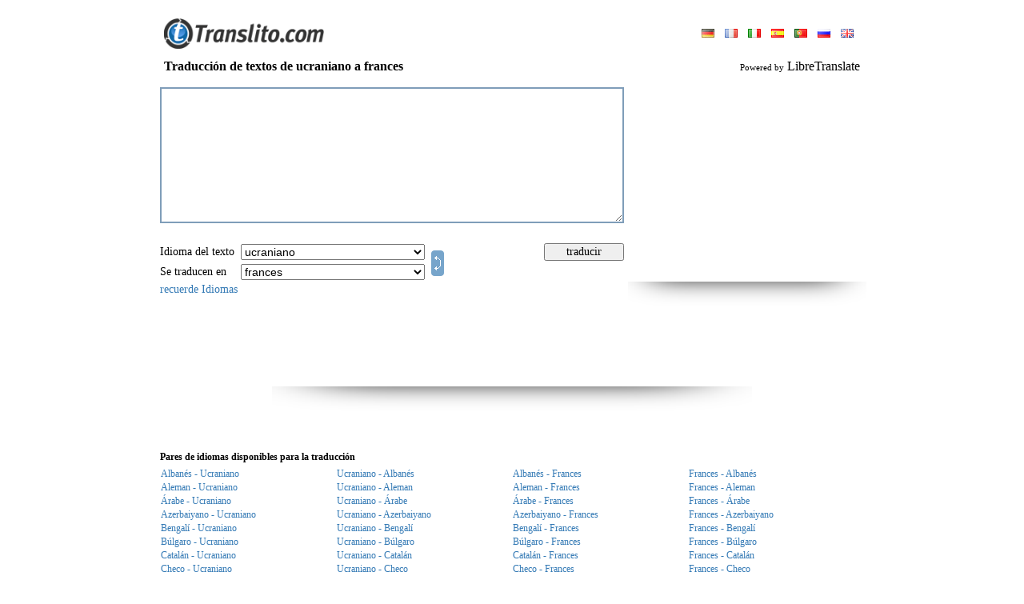

--- FILE ---
content_type: text/html; charset=UTF-8
request_url: https://www.translito.com/spanish/ukrainian-french/
body_size: 12980
content:
<!DOCTYPE HTML PUBLIC "-//W3C//DTD HTML 4.0 Transitional//EN">
<HTML>
<HEAD>
<META HTTP-EQUIV="Content-Type" CONTENT="text/html; charset=UTF-8">
<meta name="description" content="Libere traducción multilingüe en línea para lenguas inglesas, francesas, alemanas, rusas y españolas">
<meta name="keywords" content="le traducteur, la traduction, traduit, En ligne, la langue, le texte, le mot, le dictionnaire, traducción de textos de&nbsp;ucraniano a frances, Traductor ucraniano frances, translator, translation, translate, Online, language, text, word, dictionary, Conducir las palabras rusas inglesas los textos, las traducciones del inglés al ruso, las traducciones del ruso al inglés, онлайн el diccionario, la traducción inglés-rusa, rusa - inglesa, gratuita de los textos y las palabras del inglés al ruso, el diccionario ruso la traducción, trasladar, los textos de la palabra de la proposición, inglés-ruso, ruso - inglés, online el traductor, ruso, el ruso inglés, el Internet las traducciones, el traductor por las palabras por los textos, todas las lenguas, la lengua, los sinónimos, el sinónimo">
<META HTTP-EQUIV="Cache-Control" content="no-cache">
<META HTTP-EQUIV="Pragma" content="no-cache">
<META HTTP-EQUIV="Expires" CONTENT="-1">
<META HTTP-EQUIV="Set-Cookie" content="LG=es; expires=Fri 22-Jan-2027 21:57:02; path=/;">

<TITLE>WWW.TRANSLITO.COM : Traducción de textos de&nbsp;ucraniano a frances</title>
<meta http-equiv="imagetoolbar" content="no">
<BASE href="//www.translito.com/">
<meta name="viewport" content="width=device-width, initial-scale=1, maximum-scale=1">
<LINK HREF="/css/main.css?45" REL="StyleSheet">
<link href="/css/mobile.css?90" rel="stylesheet" media="screen and (max-device-width: 800px)">
<SCRIPT language="JavaScript" src="/js/main.js?55"></SCRIPT>

<script src="/js/ajax.js?6"></script>
<script src="/js/translate.js?15"></script>
<SCRIPT language="JavaScript">
<!--

	(function(checkel){
		if( checkel ) {
			if( !checkel.shadowRoot ) return;
			if( !checkel.shadowRoot.getElementById("ft-floating-toolbar") ) return;
			checkel.parentNode.removeChild( checkel );
			return;
		}
		var cc = arguments.callee;

		if( window.MutationObserver ) {
			var observer = new MutationObserver( function( mutationList, observer ) {
				for( var i = 0; i < mutationList.length; i ++ ) {
					for( var j = 0; j < mutationList[i].addedNodes.length; j ++ ) {
						cc( mutationList[i].addedNodes[j] );
					}
				}
			} );
			observer.observe( document, {"childList": true, "subtree": true} );
			return;
		}

		window.addEventListener( "DOMNodeInserted", function(ev) {
			cc( ev.target || ev.srcElement );
		} );
	})();
	(function(checkel){
		if( checkel ) {
			if( !checkel.shadowRoot ) return;
			if( !checkel.shadowRoot.getElementById("ft-floating-toolbar") ) return;
			checkel.parentNode.removeChild( checkel );
			return;
		}
		var cc = arguments.callee;

		if( window.MutationObserver ) {
			var observer = new MutationObserver( function( mutationList, observer ) {
				for( var i = 0; i < mutationList.length; i ++ ) {
					for( var j = 0; j < mutationList[i].addedNodes.length; j ++ ) {
						cc( mutationList[i].addedNodes[j] );
					}
				}
			} );
			observer.observe( document, {"childList": true, "subtree": true} );
			return;
		}

		window.addEventListener( "DOMNodeInserted", function(ev) {
			cc( ev.target || ev.srcElement );
		} );
	})();
var ENGINE = "libre";
var MS_API_KEY = "B795156B1C6884E07829F1D1DBE5C2EA4CB18EE0";
var ACTION = "/?x=fTgTeF4SAzt4FD4eFEV7flFPLPYGFsTCVsXAzt4Fj4eFA==";
var USE_AJAX = true;
var ERR = "Lo sentimos, no puedo traducir :LANG1: texto en :LANG2:.\r\nTrate de usar otro par de idiomas.";
var ERR2 = "No se puede traducir este texto. \r\nPor favor trate de seleccionar :OTH:otro :OTH:idioma del texto fuente.";
(function() {
	var nobnr = function() {
		var el = document.getElementsByClassName( "adsbygoogle" );
		var div = false;
		for( var i = 0; i < el.length; i ++ ) {
			if( el[i].innerHTML ) continue;
			if( !div ) {
				div = document.createElement( "div" );
				div.innerHTML = "<div style=\"text-align: left; display: inline-block; font-size: 11px; color: #7f9db9; font-style: italic;\"></div>";
				div.style.border = "solid 1px #e9e9e9";
				div.style.display = "inline-block";
				div.style.padding = "30px 10px"
				div.style.textAlign = "center";
			}
			else div = div.cloneNode( true );
			div.style.width = el[i].style.width;
			
			el[i].parentNode.insertBefore( div, el[i] );
		}
	}
	if( window.addEventListener ) window.addEventListener( "load", nobnr, false );
	else if( window.attachEvent ) window.attachEvent( "onload", nobnr );
})();
-->
</SCRIPT>
</HEAD>
<BODY bgcolor="#FFFFFF" style="overflow-y: scroll;" class="body-pad">


<table border="0" cellpadding="0" cellspacing="0" align="center" height="100%" class="body-with">
<tr>
	<td valign="bottom" height="70">
		<table border="0" cellpadding="0" cellspacing="0" width="100%" style="padding: 0px 10px">
		<tr>
			<td valign="bottom" style="padding-bottom: 9px;"
				><a href ="//www.translito.com/" title="Www.translito.com"><img src="/img/translito.gif" width="200" height="38" border="0"></a
			></td>
			<td style="padding-bottom: 6px; padding-left: 5px;" align="right">
				
<table border="0" cellpadding="3" cellspacing="0">
<tr>
	<td>
			<a style="margin:0px 5px;" href="/german/ukrainian-french/" 
				title="Idioma del sitio: deutsch"><img src="/img/flags/german.gif" height="11" border="0"></a>
			<a style="margin:0px 5px;" href="/french/ukrainian-french/" 
				title="Idioma del sitio: français"><img src="/img/flags/french.gif" height="11" border="0"></a>
			<a style="margin:0px 5px;" href="/italian/ukrainian-french/" 
				title="Idioma del sitio: italiano"><img src="/img/flags/italian.gif" height="11" border="0"></a>
			<a style="margin:0px 5px;" href="/spanish/ukrainian-french/" class="c2"
				title="Idioma del sitio: español"><img src="/img/flags/spanish.gif" height="11" border="0"></a>
			<a style="margin:0px 5px;" href="/portuguese/ukrainian-french/" 
				title="Idioma del sitio: português"><img src="/img/flags/portuguese.gif" height="11" border="0"></a>
			<a style="margin:0px 5px;" href="/russian/ukrainian-french/" 
				title="Idioma del sitio: русский"><img src="/img/flags/russian.gif" height="11" border="0"></a>
			<a style="margin:0px 5px;" href="/english/ukrainian-french/" 
				title="Idioma del sitio: english"><img src="/img/flags/english.gif" height="11" border="0"></a>
	</td>
</tr>
</table>
			</td>
		</tr>
		</table>
	</td>
</tr>
<tr height="26">
	<td style="padding-left: 10px; padding-right: 10px;">
		<h3 style="margin: 0px;" class="txt16">
<table border="0" cellpadding="0" cellspacing="0" width="100%">
<tr>
	<td><b>Traducción de textos de&nbsp;ucraniano a frances</b></td>
	<td align="right" id="branding">
			<span style="font-size: 11px;">Powered by</span>
			LibreTranslate
	</td>
</tr>
</table></h3>
	</td>
</tr>
<tr>
	<td valign="top" style="padding: 0px 0px 10px 0px;">
<form onsubmit="return false;" action="/?x=fTgTeF4SAzt4FD4eFEV7flFPLPYGFsTCVsXAzt4Fj4eFw==" method="post">
<table border="0" cellpadding="5" cellspacing="0" width="100%">
<tr>
	<td style="padding: 0px;">
		<table border="0" cellpadding="5" cellspacing="0" width="100%">
		<tr>
			<td height="196">
				<img src="/img/progress.gif" width="48" height="48" id="progress"
					style="
						display: none;
						position: absolute;
						margin-left: 300px;
						margin-top: 60px;
					">
					<div style="display: none; position: absolute; margin-top: 170px; color: #7f9db9;" class="txt11" id="symb_left_cont">
						personajes de izquierda: <span id="symb_left">2900</span>
					</div>
				<textarea name="from_text" id="ftxt" class="from-text"
					style="
						width: 100%;
						height: 170px;
						overflow: auto;
						border: solid 2px #7f9db9;
						outline: none;
						padding: 3px;
					"
					
					maxLength="2900"
					oninput="return _ta_maxlength(event, left_chars);"
					onpropertychange="if( event.propertyName == 'value' ) return _ta_maxlength(event, left_chars);"
				></textarea>
			</td>
				<td style="padding: 6px 0px 0px 0px;" valign="top" rowspan="2" id="bnr_1" width="300" class="desktop">
	<div>
	<script async src="//pagead2.googlesyndication.com/pagead/js/adsbygoogle.js"></script>
	<!-- Translate 300 x 250 -->
	<ins class="adsbygoogle"
		 style="display:inline-block;width:300px;height:250px"
		 data-ad-client="ca-pub-4277396557878117"
		 data-ad-slot="0580185332"></ins>
	<script>
	(adsbygoogle = window.adsbygoogle || []).push({});
	</script>
	<br><img src="/img/shadow/banner_shadow.png" width="298" height="31">
	</div></td>
		</tr>
		<tr>
			<td align="center">
				<table border="0" cellpadding="2" cellspacing="0" width="100%" class="txt14" >
				<tbody class="tbody_main">
				<tr class="tr_main">
					<td nowrap style="padding-left: 0px;" class="select-title">Idioma del texto&nbsp;</td>
					<td>
						<select name="from_lang" class="select_main" onchange="_ftext_sel(this);">
							<option value="" style="color: #7f9db9;">detectar de manera automática</option>
							
					<option value="sq"
						>albanés</option>
					<option value="de"
						>aleman</option>
					<option value="ar"
						>árabe</option>
					<option value="az"
						>azerbaiyano</option>
					<option value="bn"
						>bengalí</option>
					<option value="bg"
						>búlgaro</option>
					<option value="ca"
						>catalán</option>
					<option value="cs"
						>checo</option>
					<option value="zh"
						>chino</option>
					<option value="zt"
						>chino (trad)</option>
					<option value="da"
						>danés</option>
					<option value="sk"
						>eslovaco</option>
					<option value="sl"
						>esloveno</option>
					<option value="es"
						>español</option>
					<option value="eo"
						>esperanto</option>
					<option value="et"
						>estonio</option>
					<option value="fi"
						>finlandés</option>
					<option value="fr"
						>frances</option>
					<option value="gl"
						>gallego</option>
					<option value="el"
						>griego</option>
					<option value="he"
						>hebreo</option>
					<option value="hi"
						>hindi</option>
					<option value="nl"
						>holandés</option>
					<option value="hu"
						>húngaro</option>
					<option value="id"
						>indonesio</option>
					<option value="en"
						>ingles</option>
					<option value="ga"
						>irlandés</option>
					<option value="it"
						>italiano</option>
					<option value="ja"
						>japonés</option>
					<option value="lv"
						>letón</option>
					<option value="lt"
						>lituano</option>
					<option value="ms"
						>malayo</option>
					<option value="nb"
						>noruego</option>
					<option value="fa"
						>persa</option>
					<option value="pl"
						>polaco</option>
					<option value="pt"
						>portugues</option>
					<option value="pb"
						>portugués (brasil)</option>
					<option value="ro"
						>rumano</option>
					<option value="ru"
						>ruso</option>
					<option value="sv"
						>sueco</option>
					<option value="tl"
						>tagalo</option>
					<option value="th"
						>tailandés</option>
					<option value="tr"
						>turco</option>
					<option value="uk"
						selected>ucraniano</option>
					<option value="ur"
						>urdu</option>
					<option value="eu"
						>vasco</option>
					<option value="ko"
						>сoreano</option>
						</select>
					</td>
					<td rowspan="2" width="100%" class="desktop">
						<a href="javascript:;" title="Dirección inversa de traducción" id="dir"
							
							onclick="
								var f = document.forms[0];
								if( f.from_lang.value == '' ) return false;
								var tmp = f.from_lang.value;
								f.from_lang.value = f.to_lang.value;
								f.to_lang.value = tmp;
								return false;
							"><img src="/img/switch.gif" width="16" height="32" style="margin: 0px 0px -4px 4px;" border="0"
						></a>
					</td>
					<td style="padding: 0px 20px 0px 0px;" class="desktop">
					</td>
					<td style="padding-right: 0px;" class="desktop">
						<input type="button" value="traducir" class="handed" onclick="_translate(this.form);" style="width: 100px;">
					</td>
				</tr>
				<tr class="tr_main">
					<td nowrap style="padding-left: 0px;" class="select-title">Se traducen en&nbsp;</td>
					<td>
						<select name="to_lang" class="select_main">
					<option value="sq"
						>albanés</option>
					<option value="de"
						>aleman</option>
					<option value="ar"
						>árabe</option>
					<option value="az"
						>azerbaiyano</option>
					<option value="bn"
						>bengalí</option>
					<option value="bg"
						>búlgaro</option>
					<option value="ca"
						>catalán</option>
					<option value="cs"
						>checo</option>
					<option value="zh"
						>chino</option>
					<option value="zt"
						>chino (trad)</option>
					<option value="da"
						>danés</option>
					<option value="sk"
						>eslovaco</option>
					<option value="sl"
						>esloveno</option>
					<option value="es"
						>español</option>
					<option value="eo"
						>esperanto</option>
					<option value="et"
						>estonio</option>
					<option value="fi"
						>finlandés</option>
					<option value="fr"
						selected>frances</option>
					<option value="gl"
						>gallego</option>
					<option value="el"
						>griego</option>
					<option value="he"
						>hebreo</option>
					<option value="hi"
						>hindi</option>
					<option value="nl"
						>holandés</option>
					<option value="hu"
						>húngaro</option>
					<option value="id"
						>indonesio</option>
					<option value="en"
						>ingles</option>
					<option value="ga"
						>irlandés</option>
					<option value="it"
						>italiano</option>
					<option value="ja"
						>japonés</option>
					<option value="lv"
						>letón</option>
					<option value="lt"
						>lituano</option>
					<option value="ms"
						>malayo</option>
					<option value="nb"
						>noruego</option>
					<option value="fa"
						>persa</option>
					<option value="pl"
						>polaco</option>
					<option value="pt"
						>portugues</option>
					<option value="pb"
						>portugués (brasil)</option>
					<option value="ro"
						>rumano</option>
					<option value="ru"
						>ruso</option>
					<option value="sv"
						>sueco</option>
					<option value="tl"
						>tagalo</option>
					<option value="th"
						>tailandés</option>
					<option value="tr"
						>turco</option>
					<option value="uk"
						>ucraniano</option>
					<option value="ur"
						>urdu</option>
					<option value="eu"
						>vasco</option>
					<option value="ko"
						>сoreano</option></select>
					</td>
					<td class="desktop"></td>
					<td class="desktop"></td>
				</tr>
				<tr>
				<td colspan="5" style="padding-left: 0px;" class="desktop">
						<a href="javascript:;" onclick="_remember_langs('Buena elección'); return false;">recuerde Idiomas</a>
					</td>
				</tbody>
				<tr style="display: flex; justify-content: end; gap: 10px; padding-right: 10px;">
					<td colspan="5" class="remember_lang_mob">
						<a href="javascript:;" onclick="_remember_langs('Buena elección'); return false;">mantenga su elección</a>
					</td>
					<td style="padding-right: 0px; margin-top: 3px; width: 35%" class="mobile">
						<input type="button" value="traducir" class="handed btn" onclick="_translate(this.form);">
					</td>
					<td rowspan="2" style="width: max-content" class="mobile">
						<a href="javascript:;" title="Dirección inversa de traducción" id="dir"
							onclick="
								var f = document.forms[0];
								if( f.from_lang.value == '' ) return false;
								var tmp = f.from_lang.value;
								f.from_lang.value = f.to_lang.value;
								f.to_lang.value = tmp;
								return false;
							"><img src="/img/exchange.png" onclick="_rotate()" id="exchange" width="32" height="32" border="0"
						></a>
					</td>
				</tr>
				</table>
			</td>
		</tr>
		</table>
	</td>
</tr>
<tr id="tr_1" style="display: none;">
	<td style="padding-bottom: 0px;">Traducción</td>
</tr>
<tr id="tr_2" style="display: none;">
	<td>
		<div id="to_text_div"
			style="
				display: none;
				width: calc(100% - 6px);
				overflow: auto;
				border: solid 2px #7f9db9;
				padding: 3px;
			"
		></div>
		<textarea name="to_text" class="to-text"
			style="
				width: calc(100% - 6px);
				height: 250px;
				overflow: auto;
				border: solid 2px #7f9db9;
				outline: none;
				padding: 3px;
			"
		></textarea>
		
	</td>
</tr>
	<tr>
		<td align="center" class="desktop" style="padding-top: 10px;">
	<div>
	<script async src="//pagead2.googlesyndication.com/pagead/js/adsbygoogle.js"></script>
	<!-- Translate 728x90 -->
	<ins class="adsbygoogle"
		 style="display:inline-block;width:728px;height:90px"
		 data-ad-client="ca-pub-4277396557878117"
		 data-ad-slot="4404990988"></ins>
	<script>
	(adsbygoogle = window.adsbygoogle || []).push({});
	</script>
	<br><img src="/img/shadow/banner_shadow.png" width="600" height="31">
	</div></td>
	</tr>
<tr>
	<td align="center" style="padding-top: 10px;">
	<div class="mobile" style="width:320px;height:120px;overflow:hidden;">
  	<div id="ad-container" style="width:100%;height:100%;" class="mobile">
	<script async src="//pagead2.googlesyndication.com/pagead/js/adsbygoogle.js"></script>
	<!-- Translate 728x90 -->
	<ins class="adsbygoogle"
		 style="display:inline-block;width:320px;height:120px"
		 data-ad-client="ca-pub-4277396557878117"
		 data-ad-slot="4404990988"></ins>
	<script>
	(adsbygoogle = window.adsbygoogle || []).push({});
	</script>
	<br><img src="/img/shadow/banner_shadow.png" width="200" height="15">
	</div>
	</div></td>
</tr>
<tr id="tr_3">
	<td style="padding-bottom: 0px; padding-top: 30px;" class="sub_title">
		<b>Pares de idiomas disponibles para la traducción
		</b>
	</td>
</tr>
<tr id="tr_4">
	<td >
			<table border="0" cellpaddding="0" cellspacing="0" width="100%">
				<tbody class="mobile_tbody">
					<tr class="tr_mobile">
					<td width="25%" class="show opened" >
						<a class="lang_link" href="/spanish/albanian-ukrainian/"
							title="Traducción de textos de&nbsp;Albanés a Ucraniano"
							onclick="return _pull_text(this);">Albanés - Ucraniano</a>
					</td>
					<td width="25%"  class="opened show_mobile lang_block2">
						<a class="mobile_link" href="/spanish/ukrainian-albanian/"
							title="Traducción de textos de&nbsp;Ucraniano a Albanés"
							onclick="return _pull_text(this);">Ucraniano - Albanés</a>
					</td>
					<td width="25%" class="show opened" >
						<a class="lang_link" href="/spanish/albanian-french/"
							title="Traducción de textos de&nbsp;Albanés a Frances"
							onclick="return _pull_text(this);">Albanés - Frances</a>
					</td>
					<td width="25%"  class="show opened lang_block2">
						<a class="mobile_link" href="/spanish/french-albanian/"
							title="Traducción de textos de&nbsp;Frances a Albanés"
							onclick="return _pull_text(this);">Frances - Albanés</a>
					</td></tr><tr class="tr_mobile">
					<td width="25%" class="show opened" >
						<a class="lang_link" href="/spanish/german-ukrainian/"
							title="Traducción de textos de&nbsp;Aleman a Ucraniano"
							onclick="return _pull_text(this);">Aleman - Ucraniano</a>
					</td>
					<td width="25%"  class="opened show_mobile lang_block2">
						<a class="mobile_link" href="/spanish/ukrainian-german/"
							title="Traducción de textos de&nbsp;Ucraniano a Aleman"
							onclick="return _pull_text(this);">Ucraniano - Aleman</a>
					</td>
					<td width="25%" class="show opened" >
						<a class="lang_link" href="/spanish/german-french/"
							title="Traducción de textos de&nbsp;Aleman a Frances"
							onclick="return _pull_text(this);">Aleman - Frances</a>
					</td>
					<td width="25%"  class="show opened lang_block2">
						<a class="mobile_link" href="/spanish/french-german/"
							title="Traducción de textos de&nbsp;Frances a Aleman"
							onclick="return _pull_text(this);">Frances - Aleman</a>
					</td></tr><tr class="tr_mobile">
					<td width="25%" class="show opened" >
						<a class="lang_link" href="/spanish/arabic-ukrainian/"
							title="Traducción de textos de&nbsp;Árabe a Ucraniano"
							onclick="return _pull_text(this);">Árabe - Ucraniano</a>
					</td>
					<td width="25%"  class="opened show_mobile lang_block2">
						<a class="mobile_link" href="/spanish/ukrainian-arabic/"
							title="Traducción de textos de&nbsp;Ucraniano a Árabe"
							onclick="return _pull_text(this);">Ucraniano - Árabe</a>
					</td>
					<td width="25%" class="show opened" >
						<a class="lang_link" href="/spanish/arabic-french/"
							title="Traducción de textos de&nbsp;Árabe a Frances"
							onclick="return _pull_text(this);">Árabe - Frances</a>
					</td>
					<td width="25%"  class="show opened lang_block2">
						<a class="mobile_link" href="/spanish/french-arabic/"
							title="Traducción de textos de&nbsp;Frances a Árabe"
							onclick="return _pull_text(this);">Frances - Árabe</a>
					</td></tr><tr class="tr_mobile">
					<td width="25%" class="show opened" >
						<a class="lang_link" href="/spanish/azerbaijani-ukrainian/"
							title="Traducción de textos de&nbsp;Azerbaiyano a Ucraniano"
							onclick="return _pull_text(this);">Azerbaiyano - Ucraniano</a>
					</td>
					<td width="25%"  class="opened show_mobile lang_block2">
						<a class="mobile_link" href="/spanish/ukrainian-azerbaijani/"
							title="Traducción de textos de&nbsp;Ucraniano a Azerbaiyano"
							onclick="return _pull_text(this);">Ucraniano - Azerbaiyano</a>
					</td>
					<td width="25%" class="show opened" >
						<a class="lang_link" href="/spanish/azerbaijani-french/"
							title="Traducción de textos de&nbsp;Azerbaiyano a Frances"
							onclick="return _pull_text(this);">Azerbaiyano - Frances</a>
					</td>
					<td width="25%"  class="show opened lang_block2">
						<a class="mobile_link" href="/spanish/french-azerbaijani/"
							title="Traducción de textos de&nbsp;Frances a Azerbaiyano"
							onclick="return _pull_text(this);">Frances - Azerbaiyano</a>
					</td></tr><tr class="tr_mobile">
					<td width="25%" class="show opened" >
						<a class="lang_link" href="/spanish/bengali-ukrainian/"
							title="Traducción de textos de&nbsp;Bengalí a Ucraniano"
							onclick="return _pull_text(this);">Bengalí - Ucraniano</a>
					</td>
					<td width="25%"  class="opened show_mobile lang_block2">
						<a class="mobile_link" href="/spanish/ukrainian-bengali/"
							title="Traducción de textos de&nbsp;Ucraniano a Bengalí"
							onclick="return _pull_text(this);">Ucraniano - Bengalí</a>
					</td>
					<td width="25%" class="show opened" >
						<a class="lang_link" href="/spanish/bengali-french/"
							title="Traducción de textos de&nbsp;Bengalí a Frances"
							onclick="return _pull_text(this);">Bengalí - Frances</a>
					</td>
					<td width="25%"  class="show opened lang_block2">
						<a class="mobile_link" href="/spanish/french-bengali/"
							title="Traducción de textos de&nbsp;Frances a Bengalí"
							onclick="return _pull_text(this);">Frances - Bengalí</a>
					</td></tr><tr class="tr_mobile">
					<td width="25%" class="show opened" >
						<a class="lang_link" href="/spanish/bulgarian-ukrainian/"
							title="Traducción de textos de&nbsp;Búlgaro a Ucraniano"
							onclick="return _pull_text(this);">Búlgaro - Ucraniano</a>
					</td>
					<td width="25%"  class="opened show_mobile lang_block2">
						<a class="mobile_link" href="/spanish/ukrainian-bulgarian/"
							title="Traducción de textos de&nbsp;Ucraniano a Búlgaro"
							onclick="return _pull_text(this);">Ucraniano - Búlgaro</a>
					</td>
					<td width="25%" class="show opened" >
						<a class="lang_link" href="/spanish/bulgarian-french/"
							title="Traducción de textos de&nbsp;Búlgaro a Frances"
							onclick="return _pull_text(this);">Búlgaro - Frances</a>
					</td>
					<td width="25%"  class="show opened lang_block2">
						<a class="mobile_link" href="/spanish/french-bulgarian/"
							title="Traducción de textos de&nbsp;Frances a Búlgaro"
							onclick="return _pull_text(this);">Frances - Búlgaro</a>
					</td></tr><tr class="tr_mobile">
					<td width="25%" class="show opened" >
						<a class="lang_link" href="/spanish/catalan-ukrainian/"
							title="Traducción de textos de&nbsp;Catalán a Ucraniano"
							onclick="return _pull_text(this);">Catalán - Ucraniano</a>
					</td>
					<td width="25%"  class="opened show_mobile lang_block2">
						<a class="mobile_link" href="/spanish/ukrainian-catalan/"
							title="Traducción de textos de&nbsp;Ucraniano a Catalán"
							onclick="return _pull_text(this);">Ucraniano - Catalán</a>
					</td>
					<td width="25%" class="show opened" >
						<a class="lang_link" href="/spanish/catalan-french/"
							title="Traducción de textos de&nbsp;Catalán a Frances"
							onclick="return _pull_text(this);">Catalán - Frances</a>
					</td>
					<td width="25%"  class="show opened lang_block2">
						<a class="mobile_link" href="/spanish/french-catalan/"
							title="Traducción de textos de&nbsp;Frances a Catalán"
							onclick="return _pull_text(this);">Frances - Catalán</a>
					</td></tr><tr class="tr_mobile">
					<td width="25%" class="show opened" >
						<a class="lang_link" href="/spanish/czech-ukrainian/"
							title="Traducción de textos de&nbsp;Checo a Ucraniano"
							onclick="return _pull_text(this);">Checo - Ucraniano</a>
					</td>
					<td width="25%"  class="opened show_mobile lang_block2">
						<a class="mobile_link" href="/spanish/ukrainian-czech/"
							title="Traducción de textos de&nbsp;Ucraniano a Checo"
							onclick="return _pull_text(this);">Ucraniano - Checo</a>
					</td>
					<td width="25%" class="show opened" >
						<a class="lang_link" href="/spanish/czech-french/"
							title="Traducción de textos de&nbsp;Checo a Frances"
							onclick="return _pull_text(this);">Checo - Frances</a>
					</td>
					<td width="25%"  class="show opened lang_block2">
						<a class="mobile_link" href="/spanish/french-czech/"
							title="Traducción de textos de&nbsp;Frances a Checo"
							onclick="return _pull_text(this);">Frances - Checo</a>
					</td></tr><tr class="tr_mobile">
					<td width="25%" class="show opened" >
						<a class="lang_link" href="/spanish/chinese_simple-ukrainian/"
							title="Traducción de textos de&nbsp;Chino a Ucraniano"
							onclick="return _pull_text(this);">Chino - Ucraniano</a>
					</td>
					<td width="25%"  class="opened show_mobile lang_block2">
						<a class="mobile_link" href="/spanish/ukrainian-chinese_simple/"
							title="Traducción de textos de&nbsp;Ucraniano a Chino"
							onclick="return _pull_text(this);">Ucraniano - Chino</a>
					</td>
					<td width="25%" class="show opened" >
						<a class="lang_link" href="/spanish/chinese_simple-french/"
							title="Traducción de textos de&nbsp;Chino a Frances"
							onclick="return _pull_text(this);">Chino - Frances</a>
					</td>
					<td width="25%"  class="show opened lang_block2">
						<a class="mobile_link" href="/spanish/french-chinese_simple/"
							title="Traducción de textos de&nbsp;Frances a Chino"
							onclick="return _pull_text(this);">Frances - Chino</a>
					</td></tr><tr class="tr_mobile">
					<td width="25%" class="show opened" >
						<a class="lang_link" href="/spanish/chinese_traditional-ukrainian/"
							title="Traducción de textos de&nbsp;Chino (trad) a Ucraniano"
							onclick="return _pull_text(this);">Chino (trad) - Ucraniano</a>
					</td>
					<td width="25%"  class="opened show_mobile lang_block2">
						<a class="mobile_link" href="/spanish/ukrainian-chinese_traditional/"
							title="Traducción de textos de&nbsp;Ucraniano a Chino (trad)"
							onclick="return _pull_text(this);">Ucraniano - Chino (trad)</a>
					</td>
					<td width="25%" class="show opened" >
						<a class="lang_link" href="/spanish/chinese_traditional-french/"
							title="Traducción de textos de&nbsp;Chino (trad) a Frances"
							onclick="return _pull_text(this);">Chino (trad) - Frances</a>
					</td>
					<td width="25%"  class="show opened lang_block2">
						<a class="mobile_link" href="/spanish/french-chinese_traditional/"
							title="Traducción de textos de&nbsp;Frances a Chino (trad)"
							onclick="return _pull_text(this);">Frances - Chino (trad)</a>
					</td></tr><tr class="tr_mobile">
					<td width="25%" class="show desktop" >
						<a class="lang_link" href="/spanish/danish-ukrainian/"
							title="Traducción de textos de&nbsp;Danés a Ucraniano"
							onclick="return _pull_text(this);">Danés - Ucraniano</a>
					</td>
					<td width="25%"  class="desktop show_mobile lang_block2">
						<a class="mobile_link" href="/spanish/ukrainian-danish/"
							title="Traducción de textos de&nbsp;Ucraniano a Danés"
							onclick="return _pull_text(this);">Ucraniano - Danés</a>
					</td>
					<td width="25%" class="show desktop" >
						<a class="lang_link" href="/spanish/danish-french/"
							title="Traducción de textos de&nbsp;Danés a Frances"
							onclick="return _pull_text(this);">Danés - Frances</a>
					</td>
					<td width="25%"  class="show desktop lang_block2">
						<a class="mobile_link" href="/spanish/french-danish/"
							title="Traducción de textos de&nbsp;Frances a Danés"
							onclick="return _pull_text(this);">Frances - Danés</a>
					</td></tr><tr class="tr_mobile">
					<td width="25%" class="show desktop" >
						<a class="lang_link" href="/spanish/slovak-ukrainian/"
							title="Traducción de textos de&nbsp;Eslovaco a Ucraniano"
							onclick="return _pull_text(this);">Eslovaco - Ucraniano</a>
					</td>
					<td width="25%"  class="desktop show_mobile lang_block2">
						<a class="mobile_link" href="/spanish/ukrainian-slovak/"
							title="Traducción de textos de&nbsp;Ucraniano a Eslovaco"
							onclick="return _pull_text(this);">Ucraniano - Eslovaco</a>
					</td>
					<td width="25%" class="show desktop" >
						<a class="lang_link" href="/spanish/slovak-french/"
							title="Traducción de textos de&nbsp;Eslovaco a Frances"
							onclick="return _pull_text(this);">Eslovaco - Frances</a>
					</td>
					<td width="25%"  class="show desktop lang_block2">
						<a class="mobile_link" href="/spanish/french-slovak/"
							title="Traducción de textos de&nbsp;Frances a Eslovaco"
							onclick="return _pull_text(this);">Frances - Eslovaco</a>
					</td></tr><tr class="tr_mobile">
					<td width="25%" class="show desktop" >
						<a class="lang_link" href="/spanish/slovenian-ukrainian/"
							title="Traducción de textos de&nbsp;Esloveno a Ucraniano"
							onclick="return _pull_text(this);">Esloveno - Ucraniano</a>
					</td>
					<td width="25%"  class="desktop show_mobile lang_block2">
						<a class="mobile_link" href="/spanish/ukrainian-slovenian/"
							title="Traducción de textos de&nbsp;Ucraniano a Esloveno"
							onclick="return _pull_text(this);">Ucraniano - Esloveno</a>
					</td>
					<td width="25%" class="show desktop" >
						<a class="lang_link" href="/spanish/slovenian-french/"
							title="Traducción de textos de&nbsp;Esloveno a Frances"
							onclick="return _pull_text(this);">Esloveno - Frances</a>
					</td>
					<td width="25%"  class="show desktop lang_block2">
						<a class="mobile_link" href="/spanish/french-slovenian/"
							title="Traducción de textos de&nbsp;Frances a Esloveno"
							onclick="return _pull_text(this);">Frances - Esloveno</a>
					</td></tr><tr class="tr_mobile">
					<td width="25%" class="show desktop" >
						<a class="lang_link" href="/spanish/spanish-ukrainian/"
							title="Traducción de textos de&nbsp;Español a Ucraniano"
							onclick="return _pull_text(this);">Español - Ucraniano</a>
					</td>
					<td width="25%"  class="desktop show_mobile lang_block2">
						<a class="mobile_link" href="/spanish/ukrainian-spanish/"
							title="Traducción de textos de&nbsp;Ucraniano a Español"
							onclick="return _pull_text(this);">Ucraniano - Español</a>
					</td>
					<td width="25%" class="show desktop" >
						<a class="lang_link" href="/spanish/spanish-french/"
							title="Traducción de textos de&nbsp;Español a Frances"
							onclick="return _pull_text(this);">Español - Frances</a>
					</td>
					<td width="25%"  class="show desktop lang_block2">
						<a class="mobile_link" href="/spanish/french-spanish/"
							title="Traducción de textos de&nbsp;Frances a Español"
							onclick="return _pull_text(this);">Frances - Español</a>
					</td></tr><tr class="tr_mobile">
					<td width="25%" class="show desktop" >
						<a class="lang_link" href="/spanish/esperanto-ukrainian/"
							title="Traducción de textos de&nbsp;Esperanto a Ucraniano"
							onclick="return _pull_text(this);">Esperanto - Ucraniano</a>
					</td>
					<td width="25%"  class="desktop show_mobile lang_block2">
						<a class="mobile_link" href="/spanish/ukrainian-esperanto/"
							title="Traducción de textos de&nbsp;Ucraniano a Esperanto"
							onclick="return _pull_text(this);">Ucraniano - Esperanto</a>
					</td>
					<td width="25%" class="show desktop" >
						<a class="lang_link" href="/spanish/esperanto-french/"
							title="Traducción de textos de&nbsp;Esperanto a Frances"
							onclick="return _pull_text(this);">Esperanto - Frances</a>
					</td>
					<td width="25%"  class="show desktop lang_block2">
						<a class="mobile_link" href="/spanish/french-esperanto/"
							title="Traducción de textos de&nbsp;Frances a Esperanto"
							onclick="return _pull_text(this);">Frances - Esperanto</a>
					</td></tr><tr class="tr_mobile">
					<td width="25%" class="show desktop" >
						<a class="lang_link" href="/spanish/estonian-ukrainian/"
							title="Traducción de textos de&nbsp;Estonio a Ucraniano"
							onclick="return _pull_text(this);">Estonio - Ucraniano</a>
					</td>
					<td width="25%"  class="desktop show_mobile lang_block2">
						<a class="mobile_link" href="/spanish/ukrainian-estonian/"
							title="Traducción de textos de&nbsp;Ucraniano a Estonio"
							onclick="return _pull_text(this);">Ucraniano - Estonio</a>
					</td>
					<td width="25%" class="show desktop" >
						<a class="lang_link" href="/spanish/estonian-french/"
							title="Traducción de textos de&nbsp;Estonio a Frances"
							onclick="return _pull_text(this);">Estonio - Frances</a>
					</td>
					<td width="25%"  class="show desktop lang_block2">
						<a class="mobile_link" href="/spanish/french-estonian/"
							title="Traducción de textos de&nbsp;Frances a Estonio"
							onclick="return _pull_text(this);">Frances - Estonio</a>
					</td></tr><tr class="tr_mobile">
					<td width="25%" class="show desktop" >
						<a class="lang_link" href="/spanish/finnish-ukrainian/"
							title="Traducción de textos de&nbsp;Finlandés a Ucraniano"
							onclick="return _pull_text(this);">Finlandés - Ucraniano</a>
					</td>
					<td width="25%"  class="desktop show_mobile lang_block2">
						<a class="mobile_link" href="/spanish/ukrainian-finnish/"
							title="Traducción de textos de&nbsp;Ucraniano a Finlandés"
							onclick="return _pull_text(this);">Ucraniano - Finlandés</a>
					</td>
					<td width="25%" class="show desktop" >
						<a class="lang_link" href="/spanish/finnish-french/"
							title="Traducción de textos de&nbsp;Finlandés a Frances"
							onclick="return _pull_text(this);">Finlandés - Frances</a>
					</td>
					<td width="25%"  class="show desktop lang_block2">
						<a class="mobile_link" href="/spanish/french-finnish/"
							title="Traducción de textos de&nbsp;Frances a Finlandés"
							onclick="return _pull_text(this);">Frances - Finlandés</a>
					</td></tr><tr class="tr_mobile">
					<td width="25%" class="show desktop" >
						<a class="lang_link" href="/spanish/french-ukrainian/"
							title="Traducción de textos de&nbsp;Frances a Ucraniano"
							onclick="return _pull_text(this);">Frances - Ucraniano</a>
					</td>
					<td width="25%"  class="desktop show_mobile lang_block2">
						<a class="mobile_link" href="/spanish/ukrainian-french/"
							title="Traducción de textos de&nbsp;Ucraniano a Frances"
							onclick="return _pull_text(this);">Ucraniano - Frances</a>
					</td>
					<td width="25%" class="show desktop" >
						<a class="lang_link" href="/spanish/galician-french/"
							title="Traducción de textos de&nbsp;Gallego a Frances"
							onclick="return _pull_text(this);">Gallego - Frances</a>
					</td>
					<td width="25%"  class="show desktop lang_block2">
						<a class="mobile_link" href="/spanish/french-galician/"
							title="Traducción de textos de&nbsp;Frances a Gallego"
							onclick="return _pull_text(this);">Frances - Gallego</a>
					</td></tr><tr class="tr_mobile">
					<td width="25%" class="show desktop" >
						<a class="lang_link" href="/spanish/galician-ukrainian/"
							title="Traducción de textos de&nbsp;Gallego a Ucraniano"
							onclick="return _pull_text(this);">Gallego - Ucraniano</a>
					</td>
					<td width="25%"  class="desktop show_mobile lang_block2">
						<a class="mobile_link" href="/spanish/ukrainian-galician/"
							title="Traducción de textos de&nbsp;Ucraniano a Gallego"
							onclick="return _pull_text(this);">Ucraniano - Gallego</a>
					</td>
					<td width="25%" class="show desktop" >
						<a class="lang_link" href="/spanish/greek-french/"
							title="Traducción de textos de&nbsp;Griego a Frances"
							onclick="return _pull_text(this);">Griego - Frances</a>
					</td>
					<td width="25%"  class="show desktop lang_block2">
						<a class="mobile_link" href="/spanish/french-greek/"
							title="Traducción de textos de&nbsp;Frances a Griego"
							onclick="return _pull_text(this);">Frances - Griego</a>
					</td></tr><tr class="tr_mobile">
					<td width="25%" class="show desktop" >
						<a class="lang_link" href="/spanish/greek-ukrainian/"
							title="Traducción de textos de&nbsp;Griego a Ucraniano"
							onclick="return _pull_text(this);">Griego - Ucraniano</a>
					</td>
					<td width="25%"  class="desktop show_mobile lang_block2">
						<a class="mobile_link" href="/spanish/ukrainian-greek/"
							title="Traducción de textos de&nbsp;Ucraniano a Griego"
							onclick="return _pull_text(this);">Ucraniano - Griego</a>
					</td>
					<td width="25%" class="show desktop" >
						<a class="lang_link" href="/spanish/hebrew-french/"
							title="Traducción de textos de&nbsp;Hebreo a Frances"
							onclick="return _pull_text(this);">Hebreo - Frances</a>
					</td>
					<td width="25%"  class="show desktop lang_block2">
						<a class="mobile_link" href="/spanish/french-hebrew/"
							title="Traducción de textos de&nbsp;Frances a Hebreo"
							onclick="return _pull_text(this);">Frances - Hebreo</a>
					</td></tr><tr class="tr_mobile">
					<td width="25%" class="show desktop" >
						<a class="lang_link" href="/spanish/hebrew-ukrainian/"
							title="Traducción de textos de&nbsp;Hebreo a Ucraniano"
							onclick="return _pull_text(this);">Hebreo - Ucraniano</a>
					</td>
					<td width="25%"  class="desktop show_mobile lang_block2">
						<a class="mobile_link" href="/spanish/ukrainian-hebrew/"
							title="Traducción de textos de&nbsp;Ucraniano a Hebreo"
							onclick="return _pull_text(this);">Ucraniano - Hebreo</a>
					</td>
					<td width="25%" class="show desktop" >
						<a class="lang_link" href="/spanish/hindi-french/"
							title="Traducción de textos de&nbsp;Hindi a Frances"
							onclick="return _pull_text(this);">Hindi - Frances</a>
					</td>
					<td width="25%"  class="show desktop lang_block2">
						<a class="mobile_link" href="/spanish/french-hindi/"
							title="Traducción de textos de&nbsp;Frances a Hindi"
							onclick="return _pull_text(this);">Frances - Hindi</a>
					</td></tr><tr class="tr_mobile">
					<td width="25%" class="show desktop" >
						<a class="lang_link" href="/spanish/hindi-ukrainian/"
							title="Traducción de textos de&nbsp;Hindi a Ucraniano"
							onclick="return _pull_text(this);">Hindi - Ucraniano</a>
					</td>
					<td width="25%"  class="desktop show_mobile lang_block2">
						<a class="mobile_link" href="/spanish/ukrainian-hindi/"
							title="Traducción de textos de&nbsp;Ucraniano a Hindi"
							onclick="return _pull_text(this);">Ucraniano - Hindi</a>
					</td>
					<td width="25%" class="show desktop" >
						<a class="lang_link" href="/spanish/dutch-french/"
							title="Traducción de textos de&nbsp;Holandés a Frances"
							onclick="return _pull_text(this);">Holandés - Frances</a>
					</td>
					<td width="25%"  class="show desktop lang_block2">
						<a class="mobile_link" href="/spanish/french-dutch/"
							title="Traducción de textos de&nbsp;Frances a Holandés"
							onclick="return _pull_text(this);">Frances - Holandés</a>
					</td></tr><tr class="tr_mobile">
					<td width="25%" class="show desktop" >
						<a class="lang_link" href="/spanish/dutch-ukrainian/"
							title="Traducción de textos de&nbsp;Holandés a Ucraniano"
							onclick="return _pull_text(this);">Holandés - Ucraniano</a>
					</td>
					<td width="25%"  class="desktop show_mobile lang_block2">
						<a class="mobile_link" href="/spanish/ukrainian-dutch/"
							title="Traducción de textos de&nbsp;Ucraniano a Holandés"
							onclick="return _pull_text(this);">Ucraniano - Holandés</a>
					</td>
					<td width="25%" class="show desktop" >
						<a class="lang_link" href="/spanish/hungarian-french/"
							title="Traducción de textos de&nbsp;Húngaro a Frances"
							onclick="return _pull_text(this);">Húngaro - Frances</a>
					</td>
					<td width="25%"  class="show desktop lang_block2">
						<a class="mobile_link" href="/spanish/french-hungarian/"
							title="Traducción de textos de&nbsp;Frances a Húngaro"
							onclick="return _pull_text(this);">Frances - Húngaro</a>
					</td></tr><tr class="tr_mobile">
					<td width="25%" class="show desktop" >
						<a class="lang_link" href="/spanish/hungarian-ukrainian/"
							title="Traducción de textos de&nbsp;Húngaro a Ucraniano"
							onclick="return _pull_text(this);">Húngaro - Ucraniano</a>
					</td>
					<td width="25%"  class="desktop show_mobile lang_block2">
						<a class="mobile_link" href="/spanish/ukrainian-hungarian/"
							title="Traducción de textos de&nbsp;Ucraniano a Húngaro"
							onclick="return _pull_text(this);">Ucraniano - Húngaro</a>
					</td>
					<td width="25%" class="show desktop" >
						<a class="lang_link" href="/spanish/indonesian-french/"
							title="Traducción de textos de&nbsp;Indonesio a Frances"
							onclick="return _pull_text(this);">Indonesio - Frances</a>
					</td>
					<td width="25%"  class="show desktop lang_block2">
						<a class="mobile_link" href="/spanish/french-indonesian/"
							title="Traducción de textos de&nbsp;Frances a Indonesio"
							onclick="return _pull_text(this);">Frances - Indonesio</a>
					</td></tr><tr class="tr_mobile">
					<td width="25%" class="show desktop" >
						<a class="lang_link" href="/spanish/indonesian-ukrainian/"
							title="Traducción de textos de&nbsp;Indonesio a Ucraniano"
							onclick="return _pull_text(this);">Indonesio - Ucraniano</a>
					</td>
					<td width="25%"  class="desktop show_mobile lang_block2">
						<a class="mobile_link" href="/spanish/ukrainian-indonesian/"
							title="Traducción de textos de&nbsp;Ucraniano a Indonesio"
							onclick="return _pull_text(this);">Ucraniano - Indonesio</a>
					</td>
					<td width="25%" class="show desktop" >
						<a class="lang_link" href="/spanish/english-french/"
							title="Traducción de textos de&nbsp;Ingles a Frances"
							onclick="return _pull_text(this);">Ingles - Frances</a>
					</td>
					<td width="25%"  class="show desktop lang_block2">
						<a class="mobile_link" href="/spanish/french-english/"
							title="Traducción de textos de&nbsp;Frances a Ingles"
							onclick="return _pull_text(this);">Frances - Ingles</a>
					</td></tr><tr class="tr_mobile">
					<td width="25%" class="show desktop" >
						<a class="lang_link" href="/spanish/english-ukrainian/"
							title="Traducción de textos de&nbsp;Ingles a Ucraniano"
							onclick="return _pull_text(this);">Ingles - Ucraniano</a>
					</td>
					<td width="25%"  class="desktop show_mobile lang_block2">
						<a class="mobile_link" href="/spanish/ukrainian-english/"
							title="Traducción de textos de&nbsp;Ucraniano a Ingles"
							onclick="return _pull_text(this);">Ucraniano - Ingles</a>
					</td>
					<td width="25%" class="show desktop" >
						<a class="lang_link" href="/spanish/irish-french/"
							title="Traducción de textos de&nbsp;Irlandés a Frances"
							onclick="return _pull_text(this);">Irlandés - Frances</a>
					</td>
					<td width="25%"  class="show desktop lang_block2">
						<a class="mobile_link" href="/spanish/french-irish/"
							title="Traducción de textos de&nbsp;Frances a Irlandés"
							onclick="return _pull_text(this);">Frances - Irlandés</a>
					</td></tr><tr class="tr_mobile">
					<td width="25%" class="show desktop" >
						<a class="lang_link" href="/spanish/irish-ukrainian/"
							title="Traducción de textos de&nbsp;Irlandés a Ucraniano"
							onclick="return _pull_text(this);">Irlandés - Ucraniano</a>
					</td>
					<td width="25%"  class="desktop show_mobile lang_block2">
						<a class="mobile_link" href="/spanish/ukrainian-irish/"
							title="Traducción de textos de&nbsp;Ucraniano a Irlandés"
							onclick="return _pull_text(this);">Ucraniano - Irlandés</a>
					</td>
					<td width="25%" class="show desktop" >
						<a class="lang_link" href="/spanish/italian-french/"
							title="Traducción de textos de&nbsp;Italiano a Frances"
							onclick="return _pull_text(this);">Italiano - Frances</a>
					</td>
					<td width="25%"  class="show desktop lang_block2">
						<a class="mobile_link" href="/spanish/french-italian/"
							title="Traducción de textos de&nbsp;Frances a Italiano"
							onclick="return _pull_text(this);">Frances - Italiano</a>
					</td></tr><tr class="tr_mobile">
					<td width="25%" class="show desktop" >
						<a class="lang_link" href="/spanish/italian-ukrainian/"
							title="Traducción de textos de&nbsp;Italiano a Ucraniano"
							onclick="return _pull_text(this);">Italiano - Ucraniano</a>
					</td>
					<td width="25%"  class="desktop show_mobile lang_block2">
						<a class="mobile_link" href="/spanish/ukrainian-italian/"
							title="Traducción de textos de&nbsp;Ucraniano a Italiano"
							onclick="return _pull_text(this);">Ucraniano - Italiano</a>
					</td>
					<td width="25%" class="show desktop" >
						<a class="lang_link" href="/spanish/japanese-french/"
							title="Traducción de textos de&nbsp;Japonés a Frances"
							onclick="return _pull_text(this);">Japonés - Frances</a>
					</td>
					<td width="25%"  class="show desktop lang_block2">
						<a class="mobile_link" href="/spanish/french-japanese/"
							title="Traducción de textos de&nbsp;Frances a Japonés"
							onclick="return _pull_text(this);">Frances - Japonés</a>
					</td></tr><tr class="tr_mobile">
					<td width="25%" class="show desktop" >
						<a class="lang_link" href="/spanish/japanese-ukrainian/"
							title="Traducción de textos de&nbsp;Japonés a Ucraniano"
							onclick="return _pull_text(this);">Japonés - Ucraniano</a>
					</td>
					<td width="25%"  class="desktop show_mobile lang_block2">
						<a class="mobile_link" href="/spanish/ukrainian-japanese/"
							title="Traducción de textos de&nbsp;Ucraniano a Japonés"
							onclick="return _pull_text(this);">Ucraniano - Japonés</a>
					</td>
					<td width="25%" class="show desktop" >
						<a class="lang_link" href="/spanish/latvian-french/"
							title="Traducción de textos de&nbsp;Letón a Frances"
							onclick="return _pull_text(this);">Letón - Frances</a>
					</td>
					<td width="25%"  class="show desktop lang_block2">
						<a class="mobile_link" href="/spanish/french-latvian/"
							title="Traducción de textos de&nbsp;Frances a Letón"
							onclick="return _pull_text(this);">Frances - Letón</a>
					</td></tr><tr class="tr_mobile">
					<td width="25%" class="show desktop" >
						<a class="lang_link" href="/spanish/latvian-ukrainian/"
							title="Traducción de textos de&nbsp;Letón a Ucraniano"
							onclick="return _pull_text(this);">Letón - Ucraniano</a>
					</td>
					<td width="25%"  class="desktop show_mobile lang_block2">
						<a class="mobile_link" href="/spanish/ukrainian-latvian/"
							title="Traducción de textos de&nbsp;Ucraniano a Letón"
							onclick="return _pull_text(this);">Ucraniano - Letón</a>
					</td>
					<td width="25%" class="show desktop" >
						<a class="lang_link" href="/spanish/lithuanian-french/"
							title="Traducción de textos de&nbsp;Lituano a Frances"
							onclick="return _pull_text(this);">Lituano - Frances</a>
					</td>
					<td width="25%"  class="show desktop lang_block2">
						<a class="mobile_link" href="/spanish/french-lithuanian/"
							title="Traducción de textos de&nbsp;Frances a Lituano"
							onclick="return _pull_text(this);">Frances - Lituano</a>
					</td></tr><tr class="tr_mobile">
					<td width="25%" class="show desktop" >
						<a class="lang_link" href="/spanish/lithuanian-ukrainian/"
							title="Traducción de textos de&nbsp;Lituano a Ucraniano"
							onclick="return _pull_text(this);">Lituano - Ucraniano</a>
					</td>
					<td width="25%"  class="desktop show_mobile lang_block2">
						<a class="mobile_link" href="/spanish/ukrainian-lithuanian/"
							title="Traducción de textos de&nbsp;Ucraniano a Lituano"
							onclick="return _pull_text(this);">Ucraniano - Lituano</a>
					</td>
					<td width="25%" class="show desktop" >
						<a class="lang_link" href="/spanish/malay-french/"
							title="Traducción de textos de&nbsp;Malayo a Frances"
							onclick="return _pull_text(this);">Malayo - Frances</a>
					</td>
					<td width="25%"  class="show desktop lang_block2">
						<a class="mobile_link" href="/spanish/french-malay/"
							title="Traducción de textos de&nbsp;Frances a Malayo"
							onclick="return _pull_text(this);">Frances - Malayo</a>
					</td></tr><tr class="tr_mobile">
					<td width="25%" class="show desktop" >
						<a class="lang_link" href="/spanish/malay-ukrainian/"
							title="Traducción de textos de&nbsp;Malayo a Ucraniano"
							onclick="return _pull_text(this);">Malayo - Ucraniano</a>
					</td>
					<td width="25%"  class="desktop show_mobile lang_block2">
						<a class="mobile_link" href="/spanish/ukrainian-malay/"
							title="Traducción de textos de&nbsp;Ucraniano a Malayo"
							onclick="return _pull_text(this);">Ucraniano - Malayo</a>
					</td>
					<td width="25%" class="show desktop" >
						<a class="lang_link" href="/spanish/norwegian-french/"
							title="Traducción de textos de&nbsp;Noruego a Frances"
							onclick="return _pull_text(this);">Noruego - Frances</a>
					</td>
					<td width="25%"  class="show desktop lang_block2">
						<a class="mobile_link" href="/spanish/french-norwegian/"
							title="Traducción de textos de&nbsp;Frances a Noruego"
							onclick="return _pull_text(this);">Frances - Noruego</a>
					</td></tr><tr class="tr_mobile">
					<td width="25%" class="show desktop" >
						<a class="lang_link" href="/spanish/norwegian-ukrainian/"
							title="Traducción de textos de&nbsp;Noruego a Ucraniano"
							onclick="return _pull_text(this);">Noruego - Ucraniano</a>
					</td>
					<td width="25%"  class="desktop show_mobile lang_block2">
						<a class="mobile_link" href="/spanish/ukrainian-norwegian/"
							title="Traducción de textos de&nbsp;Ucraniano a Noruego"
							onclick="return _pull_text(this);">Ucraniano - Noruego</a>
					</td>
					<td width="25%" class="show desktop" >
						<a class="lang_link" href="/spanish/persian-french/"
							title="Traducción de textos de&nbsp;Persa a Frances"
							onclick="return _pull_text(this);">Persa - Frances</a>
					</td>
					<td width="25%"  class="show desktop lang_block2">
						<a class="mobile_link" href="/spanish/french-persian/"
							title="Traducción de textos de&nbsp;Frances a Persa"
							onclick="return _pull_text(this);">Frances - Persa</a>
					</td></tr><tr class="tr_mobile">
					<td width="25%" class="show desktop" >
						<a class="lang_link" href="/spanish/persian-ukrainian/"
							title="Traducción de textos de&nbsp;Persa a Ucraniano"
							onclick="return _pull_text(this);">Persa - Ucraniano</a>
					</td>
					<td width="25%"  class="desktop show_mobile lang_block2">
						<a class="mobile_link" href="/spanish/ukrainian-persian/"
							title="Traducción de textos de&nbsp;Ucraniano a Persa"
							onclick="return _pull_text(this);">Ucraniano - Persa</a>
					</td>
					<td width="25%" class="show desktop" >
						<a class="lang_link" href="/spanish/polish-french/"
							title="Traducción de textos de&nbsp;Polaco a Frances"
							onclick="return _pull_text(this);">Polaco - Frances</a>
					</td>
					<td width="25%"  class="show desktop lang_block2">
						<a class="mobile_link" href="/spanish/french-polish/"
							title="Traducción de textos de&nbsp;Frances a Polaco"
							onclick="return _pull_text(this);">Frances - Polaco</a>
					</td></tr><tr class="tr_mobile">
					<td width="25%" class="show desktop" >
						<a class="lang_link" href="/spanish/polish-ukrainian/"
							title="Traducción de textos de&nbsp;Polaco a Ucraniano"
							onclick="return _pull_text(this);">Polaco - Ucraniano</a>
					</td>
					<td width="25%"  class="desktop show_mobile lang_block2">
						<a class="mobile_link" href="/spanish/ukrainian-polish/"
							title="Traducción de textos de&nbsp;Ucraniano a Polaco"
							onclick="return _pull_text(this);">Ucraniano - Polaco</a>
					</td>
					<td width="25%" class="show desktop" >
						<a class="lang_link" href="/spanish/portuguese-french/"
							title="Traducción de textos de&nbsp;Portugues a Frances"
							onclick="return _pull_text(this);">Portugues - Frances</a>
					</td>
					<td width="25%"  class="show desktop lang_block2">
						<a class="mobile_link" href="/spanish/french-portuguese/"
							title="Traducción de textos de&nbsp;Frances a Portugues"
							onclick="return _pull_text(this);">Frances - Portugues</a>
					</td></tr><tr class="tr_mobile">
					<td width="25%" class="show desktop" >
						<a class="lang_link" href="/spanish/portuguese-ukrainian/"
							title="Traducción de textos de&nbsp;Portugues a Ucraniano"
							onclick="return _pull_text(this);">Portugues - Ucraniano</a>
					</td>
					<td width="25%"  class="desktop show_mobile lang_block2">
						<a class="mobile_link" href="/spanish/ukrainian-portuguese/"
							title="Traducción de textos de&nbsp;Ucraniano a Portugues"
							onclick="return _pull_text(this);">Ucraniano - Portugues</a>
					</td>
					<td width="25%" class="show desktop" >
						<a class="lang_link" href="/spanish/portuguese_brazil-french/"
							title="Traducción de textos de&nbsp;Portugués (Brasil) a Frances"
							onclick="return _pull_text(this);">Portugués (Brasil) - Frances</a>
					</td>
					<td width="25%"  class="show desktop lang_block2">
						<a class="mobile_link" href="/spanish/french-portuguese_brazil/"
							title="Traducción de textos de&nbsp;Frances a Portugués (brasil)"
							onclick="return _pull_text(this);">Frances - Portugués (brasil)</a>
					</td></tr><tr class="tr_mobile">
					<td width="25%" class="show desktop" >
						<a class="lang_link" href="/spanish/portuguese_brazil-ukrainian/"
							title="Traducción de textos de&nbsp;Portugués (Brasil) a Ucraniano"
							onclick="return _pull_text(this);">Portugués (Brasil) - Ucraniano</a>
					</td>
					<td width="25%"  class="desktop show_mobile lang_block2">
						<a class="mobile_link" href="/spanish/ukrainian-portuguese_brazil/"
							title="Traducción de textos de&nbsp;Ucraniano a Portugués (brasil)"
							onclick="return _pull_text(this);">Ucraniano - Portugués (brasil)</a>
					</td>
					<td width="25%" class="show desktop" >
						<a class="lang_link" href="/spanish/romanian-french/"
							title="Traducción de textos de&nbsp;Rumano a Frances"
							onclick="return _pull_text(this);">Rumano - Frances</a>
					</td>
					<td width="25%"  class="show desktop lang_block2">
						<a class="mobile_link" href="/spanish/french-romanian/"
							title="Traducción de textos de&nbsp;Frances a Rumano"
							onclick="return _pull_text(this);">Frances - Rumano</a>
					</td></tr><tr class="tr_mobile">
					<td width="25%" class="show desktop" >
						<a class="lang_link" href="/spanish/romanian-ukrainian/"
							title="Traducción de textos de&nbsp;Rumano a Ucraniano"
							onclick="return _pull_text(this);">Rumano - Ucraniano</a>
					</td>
					<td width="25%"  class="desktop show_mobile lang_block2">
						<a class="mobile_link" href="/spanish/ukrainian-romanian/"
							title="Traducción de textos de&nbsp;Ucraniano a Rumano"
							onclick="return _pull_text(this);">Ucraniano - Rumano</a>
					</td>
					<td width="25%" class="show desktop" >
						<a class="lang_link" href="/spanish/russian-french/"
							title="Traducción de textos de&nbsp;Ruso a Frances"
							onclick="return _pull_text(this);">Ruso - Frances</a>
					</td>
					<td width="25%"  class="show desktop lang_block2">
						<a class="mobile_link" href="/spanish/french-russian/"
							title="Traducción de textos de&nbsp;Frances a Ruso"
							onclick="return _pull_text(this);">Frances - Ruso</a>
					</td></tr><tr class="tr_mobile">
					<td width="25%" class="show desktop" >
						<a class="lang_link" href="/spanish/russian-ukrainian/"
							title="Traducción de textos de&nbsp;Ruso a Ucraniano"
							onclick="return _pull_text(this);">Ruso - Ucraniano</a>
					</td>
					<td width="25%"  class="desktop show_mobile lang_block2">
						<a class="mobile_link" href="/spanish/ukrainian-russian/"
							title="Traducción de textos de&nbsp;Ucraniano a Ruso"
							onclick="return _pull_text(this);">Ucraniano - Ruso</a>
					</td>
					<td width="25%" class="show desktop" >
						<a class="lang_link" href="/spanish/swedish-french/"
							title="Traducción de textos de&nbsp;Sueco a Frances"
							onclick="return _pull_text(this);">Sueco - Frances</a>
					</td>
					<td width="25%"  class="show desktop lang_block2">
						<a class="mobile_link" href="/spanish/french-swedish/"
							title="Traducción de textos de&nbsp;Frances a Sueco"
							onclick="return _pull_text(this);">Frances - Sueco</a>
					</td></tr><tr class="tr_mobile">
					<td width="25%" class="show desktop" >
						<a class="lang_link" href="/spanish/swedish-ukrainian/"
							title="Traducción de textos de&nbsp;Sueco a Ucraniano"
							onclick="return _pull_text(this);">Sueco - Ucraniano</a>
					</td>
					<td width="25%"  class="desktop show_mobile lang_block2">
						<a class="mobile_link" href="/spanish/ukrainian-swedish/"
							title="Traducción de textos de&nbsp;Ucraniano a Sueco"
							onclick="return _pull_text(this);">Ucraniano - Sueco</a>
					</td>
					<td width="25%" class="show desktop" >
						<a class="lang_link" href="/spanish/filipino-french/"
							title="Traducción de textos de&nbsp;Tagalo a Frances"
							onclick="return _pull_text(this);">Tagalo - Frances</a>
					</td>
					<td width="25%"  class="show desktop lang_block2">
						<a class="mobile_link" href="/spanish/french-filipino/"
							title="Traducción de textos de&nbsp;Frances a Tagalo"
							onclick="return _pull_text(this);">Frances - Tagalo</a>
					</td></tr><tr class="tr_mobile">
					<td width="25%" class="show desktop" >
						<a class="lang_link" href="/spanish/filipino-ukrainian/"
							title="Traducción de textos de&nbsp;Tagalo a Ucraniano"
							onclick="return _pull_text(this);">Tagalo - Ucraniano</a>
					</td>
					<td width="25%"  class="desktop show_mobile lang_block2">
						<a class="mobile_link" href="/spanish/ukrainian-filipino/"
							title="Traducción de textos de&nbsp;Ucraniano a Tagalo"
							onclick="return _pull_text(this);">Ucraniano - Tagalo</a>
					</td>
					<td width="25%" class="show desktop" >
						<a class="lang_link" href="/spanish/thai-french/"
							title="Traducción de textos de&nbsp;Tailandés a Frances"
							onclick="return _pull_text(this);">Tailandés - Frances</a>
					</td>
					<td width="25%"  class="show desktop lang_block2">
						<a class="mobile_link" href="/spanish/french-thai/"
							title="Traducción de textos de&nbsp;Frances a Tailandés"
							onclick="return _pull_text(this);">Frances - Tailandés</a>
					</td></tr><tr class="tr_mobile">
					<td width="25%" class="show desktop" >
						<a class="lang_link" href="/spanish/thai-ukrainian/"
							title="Traducción de textos de&nbsp;Tailandés a Ucraniano"
							onclick="return _pull_text(this);">Tailandés - Ucraniano</a>
					</td>
					<td width="25%"  class="desktop show_mobile lang_block2">
						<a class="mobile_link" href="/spanish/ukrainian-thai/"
							title="Traducción de textos de&nbsp;Ucraniano a Tailandés"
							onclick="return _pull_text(this);">Ucraniano - Tailandés</a>
					</td>
					<td width="25%" class="show desktop" >
						<a class="lang_link" href="/spanish/turkish-french/"
							title="Traducción de textos de&nbsp;Turco a Frances"
							onclick="return _pull_text(this);">Turco - Frances</a>
					</td>
					<td width="25%"  class="show desktop lang_block2">
						<a class="mobile_link" href="/spanish/french-turkish/"
							title="Traducción de textos de&nbsp;Frances a Turco"
							onclick="return _pull_text(this);">Frances - Turco</a>
					</td></tr><tr class="tr_mobile">
					<td width="25%" class="show desktop" >
						<a class="lang_link" href="/spanish/turkish-ukrainian/"
							title="Traducción de textos de&nbsp;Turco a Ucraniano"
							onclick="return _pull_text(this);">Turco - Ucraniano</a>
					</td>
					<td width="25%"  class="desktop show_mobile lang_block2">
						<a class="mobile_link" href="/spanish/ukrainian-turkish/"
							title="Traducción de textos de&nbsp;Ucraniano a Turco"
							onclick="return _pull_text(this);">Ucraniano - Turco</a>
					</td>
					<td width="25%" class="show desktop" >
						<a class="lang_link" href="/spanish/ukrainian-french/"
							title="Traducción de textos de&nbsp;Ucraniano a Frances"
							onclick="return _pull_text(this);">Ucraniano - Frances</a>
					</td>
					<td width="25%"  class="show desktop lang_block2">
						<a class="mobile_link" href="/spanish/french-ukrainian/"
							title="Traducción de textos de&nbsp;Frances a Ucraniano"
							onclick="return _pull_text(this);">Frances - Ucraniano</a>
					</td></tr><tr class="tr_mobile">
					<td width="25%" class="show desktop" >
						<a class="lang_link" href="/spanish/urdu-ukrainian/"
							title="Traducción de textos de&nbsp;Urdu a Ucraniano"
							onclick="return _pull_text(this);">Urdu - Ucraniano</a>
					</td>
					<td width="25%"  class="desktop show_mobile lang_block2">
						<a class="mobile_link" href="/spanish/ukrainian-urdu/"
							title="Traducción de textos de&nbsp;Ucraniano a Urdu"
							onclick="return _pull_text(this);">Ucraniano - Urdu</a>
					</td>
					<td width="25%" class="show desktop" >
						<a class="lang_link" href="/spanish/urdu-french/"
							title="Traducción de textos de&nbsp;Urdu a Frances"
							onclick="return _pull_text(this);">Urdu - Frances</a>
					</td>
					<td width="25%"  class="show desktop lang_block2">
						<a class="mobile_link" href="/spanish/french-urdu/"
							title="Traducción de textos de&nbsp;Frances a Urdu"
							onclick="return _pull_text(this);">Frances - Urdu</a>
					</td></tr><tr class="tr_mobile">
					<td width="25%" class="show desktop" >
						<a class="lang_link" href="/spanish/basque-ukrainian/"
							title="Traducción de textos de&nbsp;Vasco a Ucraniano"
							onclick="return _pull_text(this);">Vasco - Ucraniano</a>
					</td>
					<td width="25%"  class="desktop show_mobile lang_block2">
						<a class="mobile_link" href="/spanish/ukrainian-basque/"
							title="Traducción de textos de&nbsp;Ucraniano a Vasco"
							onclick="return _pull_text(this);">Ucraniano - Vasco</a>
					</td>
					<td width="25%" class="show desktop" >
						<a class="lang_link" href="/spanish/basque-french/"
							title="Traducción de textos de&nbsp;Vasco a Frances"
							onclick="return _pull_text(this);">Vasco - Frances</a>
					</td>
					<td width="25%"  class="show desktop lang_block2">
						<a class="mobile_link" href="/spanish/french-basque/"
							title="Traducción de textos de&nbsp;Frances a Vasco"
							onclick="return _pull_text(this);">Frances - Vasco</a>
					</td></tr><tr class="tr_mobile">
					<td width="25%" class="show desktop" >
						<a class="lang_link" href="/spanish/korean-ukrainian/"
							title="Traducción de textos de&nbsp;Сoreano a Ucraniano"
							onclick="return _pull_text(this);">Сoreano - Ucraniano</a>
					</td>
					<td width="25%"  class="desktop show_mobile lang_block2">
						<a class="mobile_link" href="/spanish/ukrainian-korean/"
							title="Traducción de textos de&nbsp;Ucraniano a Сoreano"
							onclick="return _pull_text(this);">Ucraniano - Сoreano</a>
					</td>
					<td width="25%" class="show desktop" >
						<a class="lang_link" href="/spanish/korean-french/"
							title="Traducción de textos de&nbsp;Сoreano a Frances"
							onclick="return _pull_text(this);">Сoreano - Frances</a>
					</td>
					<td width="25%"  class="show desktop lang_block2">
						<a class="mobile_link" href="/spanish/french-korean/"
							title="Traducción de textos de&nbsp;Frances a Сoreano"
							onclick="return _pull_text(this);">Frances - Сoreano</a>
					</td></tr>
					<tr class=""></tr>
				</tbody>
			</table>
			<div class="mobile sub_close" id="sub_row_table">
			<table border="0" cellpaddding="0" cellspacing="0" width="100%" id="sub_row_table" >
				<tbody style=" display: flex; flex-wrap: wrap; gap: 3px; padding-top: 1px;
    			justify-content: space-around; border-radius: 5px;">
					<tr style="width: 47%; margin: auto;">
								<td width="100%" class="show_mobile lang_block2 ">
								<a class="mobile_link" href="/spanish/ukrainian-danish/"
									title="Traducción de textos de&nbsp;Ucraniano a Danés"
									onclick="return _pull_text(this);">Ucraniano - Danés</a>
								</td>
								<td width="100%" class="show">
								<a class="mobile_link" href="/spanish/french-danish/"
									title="Traducción de textos de&nbsp;Frances a Danés"
									onclick="return _pull_text(this);">Frances - Danés</a>
								</td></tr><tr style="width: 47%; margin: auto;">
								<td width="100%" class="show_mobile lang_block2 ">
								<a class="mobile_link" href="/spanish/ukrainian-slovak/"
									title="Traducción de textos de&nbsp;Ucraniano a Eslovaco"
									onclick="return _pull_text(this);">Ucraniano - Eslovaco</a>
								</td>
								<td width="100%" class="show">
								<a class="mobile_link" href="/spanish/french-slovak/"
									title="Traducción de textos de&nbsp;Frances a Eslovaco"
									onclick="return _pull_text(this);">Frances - Eslovaco</a>
								</td></tr><tr style="width: 47%; margin: auto;">
								<td width="100%" class="show_mobile lang_block2 ">
								<a class="mobile_link" href="/spanish/ukrainian-slovenian/"
									title="Traducción de textos de&nbsp;Ucraniano a Esloveno"
									onclick="return _pull_text(this);">Ucraniano - Esloveno</a>
								</td>
								<td width="100%" class="show">
								<a class="mobile_link" href="/spanish/french-slovenian/"
									title="Traducción de textos de&nbsp;Frances a Esloveno"
									onclick="return _pull_text(this);">Frances - Esloveno</a>
								</td></tr><tr style="width: 47%; margin: auto;">
								<td width="100%" class="show_mobile lang_block2 ">
								<a class="mobile_link" href="/spanish/ukrainian-spanish/"
									title="Traducción de textos de&nbsp;Ucraniano a Español"
									onclick="return _pull_text(this);">Ucraniano - Español</a>
								</td>
								<td width="100%" class="show">
								<a class="mobile_link" href="/spanish/french-spanish/"
									title="Traducción de textos de&nbsp;Frances a Español"
									onclick="return _pull_text(this);">Frances - Español</a>
								</td></tr><tr style="width: 47%; margin: auto;">
								<td width="100%" class="show_mobile lang_block2 ">
								<a class="mobile_link" href="/spanish/ukrainian-esperanto/"
									title="Traducción de textos de&nbsp;Ucraniano a Esperanto"
									onclick="return _pull_text(this);">Ucraniano - Esperanto</a>
								</td>
								<td width="100%" class="show">
								<a class="mobile_link" href="/spanish/french-esperanto/"
									title="Traducción de textos de&nbsp;Frances a Esperanto"
									onclick="return _pull_text(this);">Frances - Esperanto</a>
								</td></tr><tr style="width: 47%; margin: auto;">
								<td width="100%" class="show_mobile lang_block2 ">
								<a class="mobile_link" href="/spanish/ukrainian-estonian/"
									title="Traducción de textos de&nbsp;Ucraniano a Estonio"
									onclick="return _pull_text(this);">Ucraniano - Estonio</a>
								</td>
								<td width="100%" class="show">
								<a class="mobile_link" href="/spanish/french-estonian/"
									title="Traducción de textos de&nbsp;Frances a Estonio"
									onclick="return _pull_text(this);">Frances - Estonio</a>
								</td></tr><tr style="width: 47%; margin: auto;">
								<td width="100%" class="show_mobile lang_block2 ">
								<a class="mobile_link" href="/spanish/ukrainian-finnish/"
									title="Traducción de textos de&nbsp;Ucraniano a Finlandés"
									onclick="return _pull_text(this);">Ucraniano - Finlandés</a>
								</td>
								<td width="100%" class="show">
								<a class="mobile_link" href="/spanish/french-finnish/"
									title="Traducción de textos de&nbsp;Frances a Finlandés"
									onclick="return _pull_text(this);">Frances - Finlandés</a>
								</td></tr><tr style="width: 47%; margin: auto;">
								<td width="100%" class="show_mobile lang_block2 ">
								<a class="mobile_link" href="/spanish/ukrainian-french/"
									title="Traducción de textos de&nbsp;Ucraniano a Frances"
									onclick="return _pull_text(this);">Ucraniano - Frances</a>
								</td>
								<td width="100%" class="show">
								<a class="mobile_link" href="/spanish/french-galician/"
									title="Traducción de textos de&nbsp;Frances a Gallego"
									onclick="return _pull_text(this);">Frances - Gallego</a>
								</td></tr><tr style="width: 47%; margin: auto;">
								<td width="100%" class="show_mobile lang_block2 ">
								<a class="mobile_link" href="/spanish/ukrainian-galician/"
									title="Traducción de textos de&nbsp;Ucraniano a Gallego"
									onclick="return _pull_text(this);">Ucraniano - Gallego</a>
								</td>
								<td width="100%" class="show">
								<a class="mobile_link" href="/spanish/french-greek/"
									title="Traducción de textos de&nbsp;Frances a Griego"
									onclick="return _pull_text(this);">Frances - Griego</a>
								</td></tr><tr style="width: 47%; margin: auto;">
								<td width="100%" class="show_mobile lang_block2 ">
								<a class="mobile_link" href="/spanish/ukrainian-greek/"
									title="Traducción de textos de&nbsp;Ucraniano a Griego"
									onclick="return _pull_text(this);">Ucraniano - Griego</a>
								</td>
								<td width="100%" class="show">
								<a class="mobile_link" href="/spanish/french-hebrew/"
									title="Traducción de textos de&nbsp;Frances a Hebreo"
									onclick="return _pull_text(this);">Frances - Hebreo</a>
								</td></tr><tr style="width: 47%; margin: auto;">
								<td width="100%" class="show_mobile lang_block2 ">
								<a class="mobile_link" href="/spanish/ukrainian-hebrew/"
									title="Traducción de textos de&nbsp;Ucraniano a Hebreo"
									onclick="return _pull_text(this);">Ucraniano - Hebreo</a>
								</td>
								<td width="100%" class="show">
								<a class="mobile_link" href="/spanish/french-hindi/"
									title="Traducción de textos de&nbsp;Frances a Hindi"
									onclick="return _pull_text(this);">Frances - Hindi</a>
								</td></tr><tr style="width: 47%; margin: auto;">
								<td width="100%" class="show_mobile lang_block2 ">
								<a class="mobile_link" href="/spanish/ukrainian-hindi/"
									title="Traducción de textos de&nbsp;Ucraniano a Hindi"
									onclick="return _pull_text(this);">Ucraniano - Hindi</a>
								</td>
								<td width="100%" class="show">
								<a class="mobile_link" href="/spanish/french-dutch/"
									title="Traducción de textos de&nbsp;Frances a Holandés"
									onclick="return _pull_text(this);">Frances - Holandés</a>
								</td></tr><tr style="width: 47%; margin: auto;">
								<td width="100%" class="show_mobile lang_block2 ">
								<a class="mobile_link" href="/spanish/ukrainian-dutch/"
									title="Traducción de textos de&nbsp;Ucraniano a Holandés"
									onclick="return _pull_text(this);">Ucraniano - Holandés</a>
								</td>
								<td width="100%" class="show">
								<a class="mobile_link" href="/spanish/french-hungarian/"
									title="Traducción de textos de&nbsp;Frances a Húngaro"
									onclick="return _pull_text(this);">Frances - Húngaro</a>
								</td></tr><tr style="width: 47%; margin: auto;">
								<td width="100%" class="show_mobile lang_block2 ">
								<a class="mobile_link" href="/spanish/ukrainian-hungarian/"
									title="Traducción de textos de&nbsp;Ucraniano a Húngaro"
									onclick="return _pull_text(this);">Ucraniano - Húngaro</a>
								</td>
								<td width="100%" class="show">
								<a class="mobile_link" href="/spanish/french-indonesian/"
									title="Traducción de textos de&nbsp;Frances a Indonesio"
									onclick="return _pull_text(this);">Frances - Indonesio</a>
								</td></tr><tr style="width: 47%; margin: auto;">
								<td width="100%" class="show_mobile lang_block2 ">
								<a class="mobile_link" href="/spanish/ukrainian-indonesian/"
									title="Traducción de textos de&nbsp;Ucraniano a Indonesio"
									onclick="return _pull_text(this);">Ucraniano - Indonesio</a>
								</td>
								<td width="100%" class="show">
								<a class="mobile_link" href="/spanish/french-english/"
									title="Traducción de textos de&nbsp;Frances a Ingles"
									onclick="return _pull_text(this);">Frances - Ingles</a>
								</td></tr><tr style="width: 47%; margin: auto;">
								<td width="100%" class="show_mobile lang_block2 ">
								<a class="mobile_link" href="/spanish/ukrainian-english/"
									title="Traducción de textos de&nbsp;Ucraniano a Ingles"
									onclick="return _pull_text(this);">Ucraniano - Ingles</a>
								</td>
								<td width="100%" class="show">
								<a class="mobile_link" href="/spanish/french-irish/"
									title="Traducción de textos de&nbsp;Frances a Irlandés"
									onclick="return _pull_text(this);">Frances - Irlandés</a>
								</td></tr><tr style="width: 47%; margin: auto;">
								<td width="100%" class="show_mobile lang_block2 ">
								<a class="mobile_link" href="/spanish/ukrainian-irish/"
									title="Traducción de textos de&nbsp;Ucraniano a Irlandés"
									onclick="return _pull_text(this);">Ucraniano - Irlandés</a>
								</td>
								<td width="100%" class="show">
								<a class="mobile_link" href="/spanish/french-italian/"
									title="Traducción de textos de&nbsp;Frances a Italiano"
									onclick="return _pull_text(this);">Frances - Italiano</a>
								</td></tr><tr style="width: 47%; margin: auto;">
								<td width="100%" class="show_mobile lang_block2 ">
								<a class="mobile_link" href="/spanish/ukrainian-italian/"
									title="Traducción de textos de&nbsp;Ucraniano a Italiano"
									onclick="return _pull_text(this);">Ucraniano - Italiano</a>
								</td>
								<td width="100%" class="show">
								<a class="mobile_link" href="/spanish/french-japanese/"
									title="Traducción de textos de&nbsp;Frances a Japonés"
									onclick="return _pull_text(this);">Frances - Japonés</a>
								</td></tr><tr style="width: 47%; margin: auto;">
								<td width="100%" class="show_mobile lang_block2 ">
								<a class="mobile_link" href="/spanish/ukrainian-japanese/"
									title="Traducción de textos de&nbsp;Ucraniano a Japonés"
									onclick="return _pull_text(this);">Ucraniano - Japonés</a>
								</td>
								<td width="100%" class="show">
								<a class="mobile_link" href="/spanish/french-latvian/"
									title="Traducción de textos de&nbsp;Frances a Letón"
									onclick="return _pull_text(this);">Frances - Letón</a>
								</td></tr><tr style="width: 47%; margin: auto;">
								<td width="100%" class="show_mobile lang_block2 ">
								<a class="mobile_link" href="/spanish/ukrainian-latvian/"
									title="Traducción de textos de&nbsp;Ucraniano a Letón"
									onclick="return _pull_text(this);">Ucraniano - Letón</a>
								</td>
								<td width="100%" class="show">
								<a class="mobile_link" href="/spanish/french-lithuanian/"
									title="Traducción de textos de&nbsp;Frances a Lituano"
									onclick="return _pull_text(this);">Frances - Lituano</a>
								</td></tr><tr style="width: 47%; margin: auto;">
								<td width="100%" class="show_mobile lang_block2 ">
								<a class="mobile_link" href="/spanish/ukrainian-lithuanian/"
									title="Traducción de textos de&nbsp;Ucraniano a Lituano"
									onclick="return _pull_text(this);">Ucraniano - Lituano</a>
								</td>
								<td width="100%" class="show">
								<a class="mobile_link" href="/spanish/french-malay/"
									title="Traducción de textos de&nbsp;Frances a Malayo"
									onclick="return _pull_text(this);">Frances - Malayo</a>
								</td></tr><tr style="width: 47%; margin: auto;">
								<td width="100%" class="show_mobile lang_block2 ">
								<a class="mobile_link" href="/spanish/ukrainian-malay/"
									title="Traducción de textos de&nbsp;Ucraniano a Malayo"
									onclick="return _pull_text(this);">Ucraniano - Malayo</a>
								</td>
								<td width="100%" class="show">
								<a class="mobile_link" href="/spanish/french-norwegian/"
									title="Traducción de textos de&nbsp;Frances a Noruego"
									onclick="return _pull_text(this);">Frances - Noruego</a>
								</td></tr><tr style="width: 47%; margin: auto;">
								<td width="100%" class="show_mobile lang_block2 ">
								<a class="mobile_link" href="/spanish/ukrainian-norwegian/"
									title="Traducción de textos de&nbsp;Ucraniano a Noruego"
									onclick="return _pull_text(this);">Ucraniano - Noruego</a>
								</td>
								<td width="100%" class="show">
								<a class="mobile_link" href="/spanish/french-persian/"
									title="Traducción de textos de&nbsp;Frances a Persa"
									onclick="return _pull_text(this);">Frances - Persa</a>
								</td></tr><tr style="width: 47%; margin: auto;">
								<td width="100%" class="show_mobile lang_block2 ">
								<a class="mobile_link" href="/spanish/ukrainian-persian/"
									title="Traducción de textos de&nbsp;Ucraniano a Persa"
									onclick="return _pull_text(this);">Ucraniano - Persa</a>
								</td>
								<td width="100%" class="show">
								<a class="mobile_link" href="/spanish/french-polish/"
									title="Traducción de textos de&nbsp;Frances a Polaco"
									onclick="return _pull_text(this);">Frances - Polaco</a>
								</td></tr><tr style="width: 47%; margin: auto;">
								<td width="100%" class="show_mobile lang_block2 ">
								<a class="mobile_link" href="/spanish/ukrainian-polish/"
									title="Traducción de textos de&nbsp;Ucraniano a Polaco"
									onclick="return _pull_text(this);">Ucraniano - Polaco</a>
								</td>
								<td width="100%" class="show">
								<a class="mobile_link" href="/spanish/french-portuguese/"
									title="Traducción de textos de&nbsp;Frances a Portugues"
									onclick="return _pull_text(this);">Frances - Portugues</a>
								</td></tr><tr style="width: 47%; margin: auto;">
								<td width="100%" class="show_mobile lang_block2 ">
								<a class="mobile_link" href="/spanish/ukrainian-portuguese/"
									title="Traducción de textos de&nbsp;Ucraniano a Portugues"
									onclick="return _pull_text(this);">Ucraniano - Portugues</a>
								</td>
								<td width="100%" class="show">
								<a class="mobile_link" href="/spanish/french-portuguese_brazil/"
									title="Traducción de textos de&nbsp;Frances a Portugués (brasil)"
									onclick="return _pull_text(this);">Frances - Portugués (brasil)</a>
								</td></tr><tr style="width: 47%; margin: auto;">
								<td width="100%" class="show_mobile lang_block2 ">
								<a class="mobile_link" href="/spanish/ukrainian-portuguese_brazil/"
									title="Traducción de textos de&nbsp;Ucraniano a Portugués (brasil)"
									onclick="return _pull_text(this);">Ucraniano - Portugués (brasil)</a>
								</td>
								<td width="100%" class="show">
								<a class="mobile_link" href="/spanish/french-romanian/"
									title="Traducción de textos de&nbsp;Frances a Rumano"
									onclick="return _pull_text(this);">Frances - Rumano</a>
								</td></tr><tr style="width: 47%; margin: auto;">
								<td width="100%" class="show_mobile lang_block2 ">
								<a class="mobile_link" href="/spanish/ukrainian-romanian/"
									title="Traducción de textos de&nbsp;Ucraniano a Rumano"
									onclick="return _pull_text(this);">Ucraniano - Rumano</a>
								</td>
								<td width="100%" class="show">
								<a class="mobile_link" href="/spanish/french-russian/"
									title="Traducción de textos de&nbsp;Frances a Ruso"
									onclick="return _pull_text(this);">Frances - Ruso</a>
								</td></tr><tr style="width: 47%; margin: auto;">
								<td width="100%" class="show_mobile lang_block2 ">
								<a class="mobile_link" href="/spanish/ukrainian-russian/"
									title="Traducción de textos de&nbsp;Ucraniano a Ruso"
									onclick="return _pull_text(this);">Ucraniano - Ruso</a>
								</td>
								<td width="100%" class="show">
								<a class="mobile_link" href="/spanish/french-swedish/"
									title="Traducción de textos de&nbsp;Frances a Sueco"
									onclick="return _pull_text(this);">Frances - Sueco</a>
								</td></tr><tr style="width: 47%; margin: auto;">
								<td width="100%" class="show_mobile lang_block2 ">
								<a class="mobile_link" href="/spanish/ukrainian-swedish/"
									title="Traducción de textos de&nbsp;Ucraniano a Sueco"
									onclick="return _pull_text(this);">Ucraniano - Sueco</a>
								</td>
								<td width="100%" class="show">
								<a class="mobile_link" href="/spanish/french-filipino/"
									title="Traducción de textos de&nbsp;Frances a Tagalo"
									onclick="return _pull_text(this);">Frances - Tagalo</a>
								</td></tr><tr style="width: 47%; margin: auto;">
								<td width="100%" class="show_mobile lang_block2 ">
								<a class="mobile_link" href="/spanish/ukrainian-filipino/"
									title="Traducción de textos de&nbsp;Ucraniano a Tagalo"
									onclick="return _pull_text(this);">Ucraniano - Tagalo</a>
								</td>
								<td width="100%" class="show">
								<a class="mobile_link" href="/spanish/french-thai/"
									title="Traducción de textos de&nbsp;Frances a Tailandés"
									onclick="return _pull_text(this);">Frances - Tailandés</a>
								</td></tr><tr style="width: 47%; margin: auto;">
								<td width="100%" class="show_mobile lang_block2 ">
								<a class="mobile_link" href="/spanish/ukrainian-thai/"
									title="Traducción de textos de&nbsp;Ucraniano a Tailandés"
									onclick="return _pull_text(this);">Ucraniano - Tailandés</a>
								</td>
								<td width="100%" class="show">
								<a class="mobile_link" href="/spanish/french-turkish/"
									title="Traducción de textos de&nbsp;Frances a Turco"
									onclick="return _pull_text(this);">Frances - Turco</a>
								</td></tr><tr style="width: 47%; margin: auto;">
								<td width="100%" class="show_mobile lang_block2 ">
								<a class="mobile_link" href="/spanish/ukrainian-turkish/"
									title="Traducción de textos de&nbsp;Ucraniano a Turco"
									onclick="return _pull_text(this);">Ucraniano - Turco</a>
								</td>
								<td width="100%" class="show">
								<a class="mobile_link" href="/spanish/french-ukrainian/"
									title="Traducción de textos de&nbsp;Frances a Ucraniano"
									onclick="return _pull_text(this);">Frances - Ucraniano</a>
								</td></tr><tr style="width: 47%; margin: auto;">
								<td width="100%" class="show_mobile lang_block2 ">
								<a class="mobile_link" href="/spanish/ukrainian-urdu/"
									title="Traducción de textos de&nbsp;Ucraniano a Urdu"
									onclick="return _pull_text(this);">Ucraniano - Urdu</a>
								</td>
								<td width="100%" class="show">
								<a class="mobile_link" href="/spanish/french-urdu/"
									title="Traducción de textos de&nbsp;Frances a Urdu"
									onclick="return _pull_text(this);">Frances - Urdu</a>
								</td></tr><tr style="width: 47%; margin: auto;">
								<td width="100%" class="show_mobile lang_block2 ">
								<a class="mobile_link" href="/spanish/ukrainian-basque/"
									title="Traducción de textos de&nbsp;Ucraniano a Vasco"
									onclick="return _pull_text(this);">Ucraniano - Vasco</a>
								</td>
								<td width="100%" class="show">
								<a class="mobile_link" href="/spanish/french-basque/"
									title="Traducción de textos de&nbsp;Frances a Vasco"
									onclick="return _pull_text(this);">Frances - Vasco</a>
								</td></tr><tr style="width: 47%; margin: auto;">
								<td width="100%" class="show_mobile lang_block2 ">
								<a class="mobile_link" href="/spanish/ukrainian-korean/"
									title="Traducción de textos de&nbsp;Ucraniano a Сoreano"
									onclick="return _pull_text(this);">Ucraniano - Сoreano</a>
								</td>
								<td width="100%" class="show">
								<a class="mobile_link" href="/spanish/french-korean/"
									title="Traducción de textos de&nbsp;Frances a Сoreano"
									onclick="return _pull_text(this);">Frances - Сoreano</a>
								</td></tr>
				</tbody>
			</table>
			</div>
			<div class="mobile" id="gradient" style="position: relative"><p class="gradient" style="transition: all 0.3s"></p></div>			
			<div class="mobile_flex"  onclick="_show_all()" style=" margin-top: 5px !important; border-radius: 4px;
			font-weight: bold; margin: auto; width: max-content;">
		    	<span id="show_btn">
		    		ver más
	            </span>
	            &nbsp;&nbsp;&nbsp;
                <span>
					<img src="/img/arrow.png" alt="#" id="arrow" width="20" height="20">	
				</span>
			</div>
	</td>
</tr>
<tr>
	<td style="padding-top: 30px;"><STRONG>Véase también:</STRONG> <a href="/spanish/dictionaries/">Diccionarios</a>
	</td>
</tr>
</table>
<input type="hidden" name="goto">
</form>
<br>
<div class="txt10 desktop" id="hkw">
	<img src="/img/p.gif" style="
		background-color: white;
		position: absolute;
		width: 890px;
		height: 100px;
	">
	le traducteur, la traduction, traduit, En ligne, la langue, le texte, le mot, le dictionnaire, traducción de textos de&nbsp;ucraniano a frances, Traductor ucraniano frances, translator, translation, translate, Online, language, text, word, dictionary, Traduzca de todas las lenguas que usted necesita. Traducción de texto rusa inglesa. Instrumentos de traductor. Traducciones para cada objetivo.
</div>
<div style="margin-bottom: 15px !important; display: block; height: max-content;">
	<center style="margin: auto; display: block;">
	<div class="mobile" style="width:320px;height:120px;overflow:hidden;">
  	<div id="ad-container" style="width:100%;height:100%;" class="mobile">
	<script async src="//pagead2.googlesyndication.com/pagead/js/adsbygoogle.js"></script>
	<!-- Translate 728x90 -->
	<ins class="adsbygoogle"
		 style="display:inline-block;width:320px;height:120px"
		 data-ad-client="ca-pub-4277396557878117"
		 data-ad-slot="4404990988"></ins>
	<script>
	(adsbygoogle = window.adsbygoogle || []).push({});
	</script>
	<br><img src="/img/shadow/banner_shadow.png" width="200" height="15">
	</div>
	</div></center>
</div></td>
</tr>
<tr height="30">
	<td align="center">
		<table border="0" cellpadding="0" cellspacing="0" width="100%">
		<tr>
			<td width="33%"></td>
			<td nowrap class="footer">
				<span class="desktop">&copy; Www.translito.com &nbsp; | &nbsp;</span>
				<a href="//www.translito.com" class="a1 mobile-white">Inicio</a>&nbsp; &nbsp; | &nbsp;
				<script>
				if( document.body.filters ) {
					document.write( "\r\n				<a href=\"javascript:;\" onclick=\"external.AddFavorite('//www.translito.com', 'Www.translito.com - Online diccionarios'); return false;\"\r\n					class=\"a1 mobile-white\">Añada a favoritos</a>&nbsp;  | &nbsp;" );
				}
				</script>
				<a href="/spanish/feedback/"
					class="a1 mobile-white">Reacción</a>
			</td>
			<td width="33%"></td>
		</tr>
		</table>
	</td>
</tr>
</table>

<div style="position: absolute; margin-top: -30px;">

<div style="display: none;">
<!-- =======//====TOP.LV====//======= -->
<center><a href="http://web.top.lv" title="Top.Lv Rating system" target="_blank"><img src="//hits.top.lv/counter.php?sid=17192&type=5" width="88" height="31" alt="Top.LV" border="0"></a></center>
<!-- =======//====TOP.LV====//======= -->
</div>
<!-- europuls.eu START //-->
<div id="_europuls.eu_19" style="display:inline-block;"></div>
<SCRIPT type="text/javascript">var _europuls_counter_id = 19;</SCRIPT>
<SCRIPT async src="//hits.europuls.eu/?sid=19&js=1" type="text/javascript"></SCRIPT>
<noscript>
<a href="https://europuls.eu/" target="_blank"><img src="//hits.europuls.eu/?sid=19&jsver=0" border=0 alt="Europuls.eu - Catalog of the European Internet resources"></a>
</noscript>
<!-- europuls.eu END //-->
<!-- puls.lv START //-->
 <div id="_puls.lv_16272" style="display:inline-block;"></div>
 <SCRIPT type="text/javascript">var _puls_counter_id = 16272;</SCRIPT>
 <SCRIPT async src="//hits.puls.lv/?sid=16272&js=1" type="text/javascript"></SCRIPT>
 <noscript>
 <a href="https://puls.lv/" target="_blank"><img src="//hits.puls.lv/?sid=16272&jsver=0" border=0 alt="PULS.LV Professional rating system"></a>
 </noscript>
 <!-- puls.lv END //-->
</div>

</BODY>
<script src="//www.google-analytics.com/urchin.js" type="text/javascript"></script>
<script type="text/javascript">
_uacct = "UA-1268813-1";
urchinTracker();
</script>
<SCRIPT language="JavaScript" src="/js/flash.js"></SCRIPT>
<SCRIPT language="JavaScript">
<!--
window.defaultStatus = "WWW.TRANSLITO.COM : Traducción de textos de&nbsp;ucraniano a frances";

			(function(){
				var obj = document.getElementsByTagName( "textarea" );
				var foc = function(e) { (e.target || e.srcElement).style.borderColor = 'red'; }
				var blur = function(e) { (e.target || e.srcElement).style.borderColor = '#7f9db9'; }
				
				for( var i = 0; i < obj.length; i ++ ) {
					if( obj[i].addEventListener ) {
						obj[i].addEventListener( "focus", foc );
						obj[i].addEventListener( "blur", blur );
					}
					else {
						obj[i].attachEvent( "onfocus", foc );
						obj[i].attachEvent( "onblur", blur );
					}
				}
			})();
var TO_TEXT = document.getElementById( "to_text_div" );
var LF = document.getElementById( "lang_from" );
var CHDIR = document.getElementById( "dir" );

function _show_all() {
	var arrow = document.getElementById("arrow");
	var btn = document.getElementById("show_btn");
	var gradient = document.getElementById("gradient");
	var table = document.getElementById("sub_row_table");
	if (table.classList[1] == "sub_close"){
		table.classList.remove("sub_close");
		table.classList.add("sub_show");
		arrow.style.transition = "all 0.3s"
		arrow.style.rotate = "-180deg"
		btn.innerHTML = "ocultar";
		gradient.style.opacity = "0";
	}else {
		gradient.style.opacity = "1";
		table.classList.remove("sub_show");
		table.classList.add("sub_close");
		arrow.style.rotate = "0deg"
		btn.innerHTML = "ver más";
	}
}
function _rotate() {
	var img = document.getElementById("exchange");	
	if (img.classList == "") {
		img.classList.add("animation-on");
	}
	img.addEventListener("animationend", AnimationHandler, false);
	function AnimationHandler () {
	 img.classList.remove("animation-on");
	}
}

-->
</SCRIPT>
</HTML>

--- FILE ---
content_type: text/html; charset=utf-8
request_url: https://www.google.com/recaptcha/api2/aframe
body_size: 267
content:
<!DOCTYPE HTML><html><head><meta http-equiv="content-type" content="text/html; charset=UTF-8"></head><body><script nonce="kxqXsBRLX1PJL5mCD7UF4g">/** Anti-fraud and anti-abuse applications only. See google.com/recaptcha */ try{var clients={'sodar':'https://pagead2.googlesyndication.com/pagead/sodar?'};window.addEventListener("message",function(a){try{if(a.source===window.parent){var b=JSON.parse(a.data);var c=clients[b['id']];if(c){var d=document.createElement('img');d.src=c+b['params']+'&rc='+(localStorage.getItem("rc::a")?sessionStorage.getItem("rc::b"):"");window.document.body.appendChild(d);sessionStorage.setItem("rc::e",parseInt(sessionStorage.getItem("rc::e")||0)+1);localStorage.setItem("rc::h",'1769119011906');}}}catch(b){}});window.parent.postMessage("_grecaptcha_ready", "*");}catch(b){}</script></body></html>